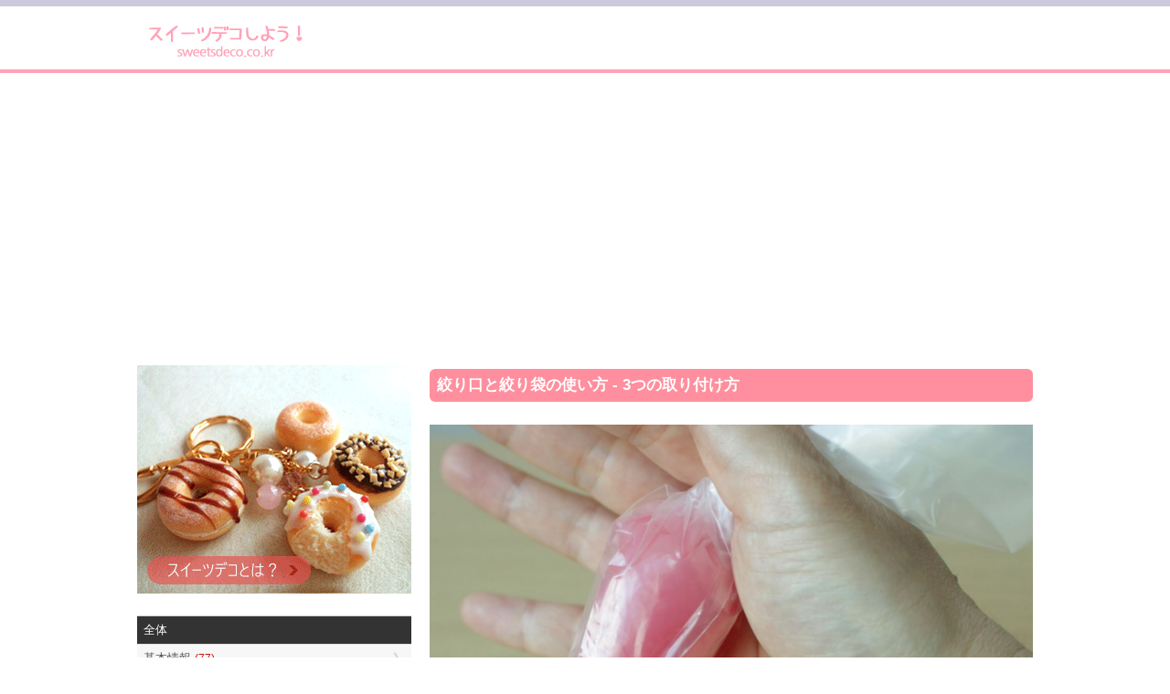

--- FILE ---
content_type: text/html; charset=UTF-8
request_url: https://sweetsdeco.co.kr/index.php?contentsno=280&enlargeimg=280_3&category=all&vp=all&od=c&nowpage=1&lang=ja&enlargeimg=280_10&enlargeimg=280_7&enlargeimg=280_5&enlargeimg=280_17&enlargeimg=280_2&enlargeimg=280_16&enlargeimg=280_10&enlargeimg=280_17
body_size: 22139
content:
<!DOCTYPE html><html lang="ja"><head><link href="./set/icon.jpg" rel="image_src"><meta content="./set/icon.jpg" property="og:image"><meta content="website" property="og:type"><meta http-equiv="Content-Type" content="text/html; charset=utf-8" /><meta http-equiv="cache-control" content="no-cache" /><meta http-equiv="pragma" content="no-cache" /><meta http-equiv="expires" content="-1" /><meta charset="utf-8"><meta name="author" content="Hi! Korea!"><meta name="viewport" content="width=device-width, initial-scale=1"><!-- Google tag (gtag.js) --><script async src="https://www.googletagmanager.com/gtag/js?id=G-M3T3D038WD"></script><script>  window.dataLayer = window.dataLayer || [];  function gtag(){dataLayer.push(arguments);}  gtag('js', new Date());  gtag('config', 'G-M3T3D038WD');</script><script async src="//pagead2.googlesyndication.com/pagead/js/adsbygoogle.js"></script><script>  (adsbygoogle = window.adsbygoogle || []).push({    google_ad_client: "ca-pub-8085837453460834",    enable_page_level_ads: true  });</script><link rel="stylesheet" href="./style/styles_ver_1486436172.css" type="text/css" media="screen" /><span id=userstyle><style>body {font-size:0.8em;-webkit-text-size-adjust: none}</style></span><meta name="title" content="絞り口と絞り袋の使い方 - 3つの取り付け方" property="og:title"><meta name="description" content="絞り口の材質には、ポリプロピレン（PP）製、ポリエチレン（PE）製、金属製の3種類があり、使用するフェイククリームの材質によっては使い分ける必要があります。PP製とPE製のものは" property="og:description"><meta name="keywords" content="スイーツデコ,フェイクスイーツ,フェイクフード,粘土クラフト,樹脂粘土,軽量粘土,レジン,レジンクラフト,エポキシレジン,UVレジン" property="og:keywords"><meta name="title" content="絞り口と絞り袋の使い方 - 3つの取り付け方"><meta name="description" content="絞り口の材質には、ポリプロピレン（PP）製、ポリエチレン（PE）製、金属製の3種類があり、使用するフェイククリームの材質によっては使い分ける必要があります。PP製とPE製のものは"><meta name="keywords" content="スイーツデコ,フェイクスイーツ,フェイクフード,粘土クラフト,樹脂粘土,軽量粘土,レジン,レジンクラフト,エポキシレジン,UVレジン"><meta content='width=device-width; initial-scale=1.0; maximum-scale=1.0; user-scalable=0;' name='viewport' /><meta name="viewport" content="width=device-width, initial-scale=1, user-scalable=1, minimum-scale=1, maximum-scale=1.0"><meta name="apple-mobile-web-app-capable" content="yes"><title>絞り口と絞り袋の使い方 - 3つの取り付け方</title><script type="text/javascript">function mt(tm){var timegap=(Date.now()-(parseInt(document.getElementById('svtm').value)*1000));var max=(60*60)*3;var min=(60*60)*21*-1;if(timegap>max){timegap=max;}if(timegap<min){timegap=min;}var tm=(tm*1000)+timegap;var dt = new Date(tm);var year = dt.getFullYear();var month = dt.getMonth() + 1;var day = dt.getDate();var hour = dt.getHours();var min = dt.getMinutes();var sec = dt.getSeconds();var ampm = 'AM';if(sec<10){sec='0'+sec;}if(min<10){min='0'+min;}if(hour>=12){ampm='PM';}hour=hour%12;if(hour<10){hour='0'+hour;}if(month<10){month='0'+month;}if(day<10){day='0'+day;}if(Date.now()<(tm)+86400000){var timestamp = '<span class=\'dt new\'>'+ampm+' '+hour+':'+min+' NEW!</span>';}else{var timestamp = '<span class=\'dt\'>'+year+'.'+month+'.'+day+'</span>';;}document.writeln(timestamp);}</script></head><body id=body class='body body_before'><div id=overlaybg class='overlaybg overlaybg_before' onClick="javascript:setclassToggleReset('','overlay');setclassToggleReset('','overlaybg');setclassToggleReset('','body');"></div><input type=hidden name=svtm id=svtm value='1770022027'><div id=screen class=screen_invisible onClick="javascript:setclassToggle('','overlay');setclassToggle('','overlaybg');setclassToggle('','body');"></div><div class=header><center><div class=header_inside><a href="index.php?lang=ja" id="logo"><span id=logo_first><img src='./img/sweetsdeco_logo_ja.png' alt='スイーツデコ,フェイクスイーツ,フェイクフード,ミニチュアフード' title='スイーツデコ,フェイクスイーツ,フェイクフード,ミニチュアフード'></span> <span id=logo_last>　</span></a><div class=nav><a href="#" onClick="javascript:setclassToggle('','overlay');setclassToggle('','overlaybg');setclassToggle('','body');;"  class='btn current smtbtn'><!--<img src=./img/menu.gif> --><span style=font-weight:bolder;margin-right:5px>≡</span><span>メニュー</span></a><div class=topmenu id=topmenu name=topmenu></div></div><div id=overlay class='overlay overlay_before'><div style='display:table;height:100%;width:100%'><div style='display:table-row;height:100%'><!--<div id=overlay_contents style=background-color:#DDD><div style=overflo-y:scroll>--><div id=overlay_contents><div class=mobilemenu id=mobile><div class=allmenu><a href='index.php?lang=ja' class=current><span>HOME</span></a><a href="javascript:LoadVars('artmnu');" class=other ><span>記事</span></a><div id=article_menu></div></div></div></div></div><div id=overlay_close><a href="javascript:setclassToggleReset('','overlay');setclassToggleReset('','overlaybg');setclassToggleReset('','body');"><span>×</span></a></div></div></div></div></center></div><center><div class=topad><script async src="//pagead2.googlesyndication.com/pagead/js/adsbygoogle.js"></script><!-- sweetsdeco.co.kr 자동크기 --><ins class="adsbygoogle"     style="display:block"     data-ad-client="ca-pub-8085837453460834"     data-ad-slot="2392273050"     data-ad-format="auto"></ins><script>(adsbygoogle = window.adsbygoogle || []).push({});</script></div><div class=section><div class=section_right><style>.indexbullet {position:relative}.indexbullet .circle {position:relative;font-size:2em}.indexbullet .symbol {position:absolute;margin-left: auto;margin-right: auto;left: 0;right: 0;;color:white}</style><div class=article><style>.spl1left {width:49%}.spl1right {width:49%}.spl2left {width:49%}.spl2right {width:49%}.spl3left {width:49%}.spl3right {width:49%}.spl4left {width:49%}.spl4right {width:49%}.spl5left {width:49%}.spl5right {width:49%}.spl6left {width:49%}.spl6right {width:49%}.spl7left {width:49%}.spl7right {width:49%}.spl8left {width:49%}.spl8right {width:49%}.spl9left {width:49%}.spl9right {width:49%} .lt1 {display:table;text-decoration:underline} .lt2 {display:table;margin-left:20px;font-weight:normal;text-decoration:underline} .lt3 {display:table;margin-left:30px;font-weight:normal;text-decoration:underline} .lt4 {display:table;margin-left:40px;font-weight:normal;text-decoration:underline} .lt5 {display:table;margin-left:50px;font-weight:normal;text-decoration:underline} @media only screen and (min-width: 560px) { } @media only screen and (max-width: 760px) { .spl1left {width:48%}.spl1right {width:48%}.spl2left {width:48%}.spl2right {width:48%}.spl3left {width:48%}.spl3right {width:48%}.spl4left {width:48%}.spl4right {width:48%}.spl5left {width:48%}.spl5right {width:48%}.spl6left {width:48%}.spl6right {width:48%}.spl7left {width:48%}.spl7right {width:48%}.spl8left {width:48%}.spl8right {width:48%}.spl9left {width:48%}.spl9right {width:48%} } @media only screen and (max-width: 560px) { } </style><link rel='stylesheet' href='./img/article/style1486619148.css'><a name=enlarge></a><div class=m1>絞り口と絞り袋の使い方 - 3つの取り付け方</div><div class=div></div><div id=enlarge><img src='./data/contents/1/280_17.jpg' alt="➂ ② (内袋) の先端をハサミでカットして① (外袋) に入れる" title="➂ ② (内袋) の先端をハサミでカットして① (外袋) に入れる">➂ ② (内袋) の先端をハサミでカットして① (外袋) に入れる</div><div id=enlargethumbs><a href='./index.php?contentsno=280&enlargeimg=280_3&category=all&vp=all&od=c&nowpage=1&lang=ja&enlargeimg=280_10&enlargeimg=280_7&enlargeimg=280_5&enlargeimg=280_17&enlargeimg=280_2&enlargeimg=280_16&enlargeimg=280_10&enlargeimg=280_17&enlargeimg=280_1#enlarge' alt="絞り袋と絞り口 (口金)" title="絞り袋と絞り口 (口金)"><img src='./data/contents/1/thumb_280_1.jpg' alt="絞り袋と絞り口 (口金)" title="絞り袋と絞り口 (口金)"></a><a href='./index.php?contentsno=280&enlargeimg=280_3&category=all&vp=all&od=c&nowpage=1&lang=ja&enlargeimg=280_10&enlargeimg=280_7&enlargeimg=280_5&enlargeimg=280_17&enlargeimg=280_2&enlargeimg=280_16&enlargeimg=280_10&enlargeimg=280_17&enlargeimg=280_5#enlarge' alt="PP製 / 金属製" title="PP製 / 金属製"><img src='./data/contents/1/thumb_280_5.jpg' alt="PP製 / 金属製" title="PP製 / 金属製"></a><a href='./index.php?contentsno=280&enlargeimg=280_3&category=all&vp=all&od=c&nowpage=1&lang=ja&enlargeimg=280_10&enlargeimg=280_7&enlargeimg=280_5&enlargeimg=280_17&enlargeimg=280_2&enlargeimg=280_16&enlargeimg=280_10&enlargeimg=280_17&enlargeimg=280_3#enlarge' alt="① 絞り袋の奥まで絞り口を詰める" title="① 絞り袋の奥まで絞り口を詰める"><img src='./data/contents/1/thumb_280_3.jpg' alt="① 絞り袋の奥まで絞り口を詰める" title="① 絞り袋の奥まで絞り口を詰める"></a><a href='./index.php?contentsno=280&enlargeimg=280_3&category=all&vp=all&od=c&nowpage=1&lang=ja&enlargeimg=280_10&enlargeimg=280_7&enlargeimg=280_5&enlargeimg=280_17&enlargeimg=280_2&enlargeimg=280_16&enlargeimg=280_10&enlargeimg=280_17&enlargeimg=280_2#enlarge' alt="② 絞り口の切り込みの少し下の位置に目安を付けて絞り袋の先端をハサミでカットする" title="② 絞り口の切り込みの少し下の位置に目安を付けて絞り袋の先端をハサミでカットする"><img src='./data/contents/1/thumb_280_2.jpg' alt="② 絞り口の切り込みの少し下の位置に目安を付けて絞り袋の先端をハサミでカットする" title="② 絞り口の切り込みの少し下の位置に目安を付けて絞り袋の先端をハサミでカットする"></a><a href='./index.php?contentsno=280&enlargeimg=280_3&category=all&vp=all&od=c&nowpage=1&lang=ja&enlargeimg=280_10&enlargeimg=280_7&enlargeimg=280_5&enlargeimg=280_17&enlargeimg=280_2&enlargeimg=280_16&enlargeimg=280_10&enlargeimg=280_17&enlargeimg=280_4#enlarge' alt="➂ 準備OK!" title="➂ 準備OK!"><img src='./data/contents/1/thumb_280_4.jpg' alt="➂ 準備OK!" title="➂ 準備OK!"></a><a href='./index.php?contentsno=280&enlargeimg=280_3&category=all&vp=all&od=c&nowpage=1&lang=ja&enlargeimg=280_10&enlargeimg=280_7&enlargeimg=280_5&enlargeimg=280_17&enlargeimg=280_2&enlargeimg=280_16&enlargeimg=280_10&enlargeimg=280_17&enlargeimg=280_6#enlarge' alt="④ フェイククリームを詰める<br>※コーキングガンにシリコンがつかないように注意" title="④ フェイククリームを詰める<br>※コーキングガンにシリコンがつかないように注意"><img src='./data/contents/1/thumb_280_6.jpg' alt="④ フェイククリームを詰める<br>※コーキングガンにシリコンがつかないように注意" title="④ フェイククリームを詰める<br>※コーキングガンにシリコンがつかないように注意"></a><a href='./index.php?contentsno=280&enlargeimg=280_3&category=all&vp=all&od=c&nowpage=1&lang=ja&enlargeimg=280_10&enlargeimg=280_7&enlargeimg=280_5&enlargeimg=280_17&enlargeimg=280_2&enlargeimg=280_16&enlargeimg=280_10&enlargeimg=280_17&enlargeimg=280_7#enlarge' alt="⑤ 親指と人差し指で袋をにぎって空気を抜きながらクリームを先端に送る" title="⑤ 親指と人差し指で袋をにぎって空気を抜きながらクリームを先端に送る"><img src='./data/contents/1/thumb_280_7.jpg' alt="⑤ 親指と人差し指で袋をにぎって空気を抜きながらクリームを先端に送る" title="⑤ 親指と人差し指で袋をにぎって空気を抜きながらクリームを先端に送る"></a><a href='./index.php?contentsno=280&enlargeimg=280_3&category=all&vp=all&od=c&nowpage=1&lang=ja&enlargeimg=280_10&enlargeimg=280_7&enlargeimg=280_5&enlargeimg=280_17&enlargeimg=280_2&enlargeimg=280_16&enlargeimg=280_10&enlargeimg=280_17&enlargeimg=280_9#enlarge' alt="① 絞り口を絞り袋 (外袋) にセットする" title="① 絞り口を絞り袋 (外袋) にセットする"><img src='./data/contents/1/thumb_280_9.jpg' alt="① 絞り口を絞り袋 (外袋) にセットする" title="① 絞り口を絞り袋 (外袋) にセットする"></a><a href='./index.php?contentsno=280&enlargeimg=280_3&category=all&vp=all&od=c&nowpage=1&lang=ja&enlargeimg=280_10&enlargeimg=280_7&enlargeimg=280_5&enlargeimg=280_17&enlargeimg=280_2&enlargeimg=280_16&enlargeimg=280_10&enlargeimg=280_17&enlargeimg=280_16#enlarge' alt="② もう一枚の絞り袋 (内袋) にフェイククリームを詰める" title="② もう一枚の絞り袋 (内袋) にフェイククリームを詰める"><img src='./data/contents/1/thumb_280_16.jpg' alt="② もう一枚の絞り袋 (内袋) にフェイククリームを詰める" title="② もう一枚の絞り袋 (内袋) にフェイククリームを詰める"></a><a href='./index.php?contentsno=280&enlargeimg=280_3&category=all&vp=all&od=c&nowpage=1&lang=ja&enlargeimg=280_10&enlargeimg=280_7&enlargeimg=280_5&enlargeimg=280_17&enlargeimg=280_2&enlargeimg=280_16&enlargeimg=280_10&enlargeimg=280_17&enlargeimg=280_17#enlarge' alt="➂ ② (内袋) の先端をハサミでカットして① (外袋) に入れる" title="➂ ② (内袋) の先端をハサミでカットして① (外袋) に入れる"><img src='./data/contents/1/thumb_280_17.jpg' alt="➂ ② (内袋) の先端をハサミでカットして① (外袋) に入れる" title="➂ ② (内袋) の先端をハサミでカットして① (外袋) に入れる"></a><a href='./index.php?contentsno=280&enlargeimg=280_3&category=all&vp=all&od=c&nowpage=1&lang=ja&enlargeimg=280_10&enlargeimg=280_7&enlargeimg=280_5&enlargeimg=280_17&enlargeimg=280_2&enlargeimg=280_16&enlargeimg=280_10&enlargeimg=280_17&enlargeimg=280_18#enlarge' alt="④ 絞る" title="④ 絞る"><img src='./data/contents/1/thumb_280_18.jpg' alt="④ 絞る" title="④ 絞る"></a><a href='./index.php?contentsno=280&enlargeimg=280_3&category=all&vp=all&od=c&nowpage=1&lang=ja&enlargeimg=280_10&enlargeimg=280_7&enlargeimg=280_5&enlargeimg=280_17&enlargeimg=280_2&enlargeimg=280_16&enlargeimg=280_10&enlargeimg=280_17&enlargeimg=280_15#enlarge' alt="2色絞り" title="2色絞り"><img src='./data/contents/1/thumb_280_15.jpg' alt="2色絞り" title="2色絞り"></a><a href='./index.php?contentsno=280&enlargeimg=280_3&category=all&vp=all&od=c&nowpage=1&lang=ja&enlargeimg=280_10&enlargeimg=280_7&enlargeimg=280_5&enlargeimg=280_17&enlargeimg=280_2&enlargeimg=280_16&enlargeimg=280_10&enlargeimg=280_17&enlargeimg=280_9#enlarge' alt="① 絞り口を1枚の絞り袋 (外袋) にセットしておく" title="① 絞り口を1枚の絞り袋 (外袋) にセットしておく"><img src='./data/contents/1/thumb_280_9.jpg' alt="① 絞り口を1枚の絞り袋 (外袋) にセットしておく" title="① 絞り口を1枚の絞り袋 (外袋) にセットしておく"></a><a href='./index.php?contentsno=280&enlargeimg=280_3&category=all&vp=all&od=c&nowpage=1&lang=ja&enlargeimg=280_10&enlargeimg=280_7&enlargeimg=280_5&enlargeimg=280_17&enlargeimg=280_2&enlargeimg=280_16&enlargeimg=280_10&enlargeimg=280_17&enlargeimg=280_10#enlarge' alt="② 色の違うフェイククリームを2枚の絞り袋 (内袋) に詰める" title="② 色の違うフェイククリームを2枚の絞り袋 (内袋) に詰める"><img src='./data/contents/1/thumb_280_10.jpg' alt="② 色の違うフェイククリームを2枚の絞り袋 (内袋) に詰める" title="② 色の違うフェイククリームを2枚の絞り袋 (内袋) に詰める"></a><a href='./index.php?contentsno=280&enlargeimg=280_3&category=all&vp=all&od=c&nowpage=1&lang=ja&enlargeimg=280_10&enlargeimg=280_7&enlargeimg=280_5&enlargeimg=280_17&enlargeimg=280_2&enlargeimg=280_16&enlargeimg=280_10&enlargeimg=280_17&enlargeimg=280_11#enlarge' alt="➂ 内袋の先端はカットする" title="➂ 内袋の先端はカットする"><img src='./data/contents/1/thumb_280_11.jpg' alt="➂ 内袋の先端はカットする" title="➂ 内袋の先端はカットする"></a><a href='./index.php?contentsno=280&enlargeimg=280_3&category=all&vp=all&od=c&nowpage=1&lang=ja&enlargeimg=280_10&enlargeimg=280_7&enlargeimg=280_5&enlargeimg=280_17&enlargeimg=280_2&enlargeimg=280_16&enlargeimg=280_10&enlargeimg=280_17&enlargeimg=280_14#enlarge' alt="④ 2つの内袋を外袋に詰めて絞る" title="④ 2つの内袋を外袋に詰めて絞る"><img src='./data/contents/1/thumb_280_14.jpg' alt="④ 2つの内袋を外袋に詰めて絞る" title="④ 2つの内袋を外袋に詰めて絞る"></a></div> <style> #enlarge {margin:20px 0;text-align:center;font-size:1.2em} #enlarge img {width:100%;} #enlargethumbs {display:block;text-align:center;margin-top:20px} #enlargethumbs img {margin:.2em;width:65px} </style></div><script>function article_img_gallery(no){var vars=document.getElementById('ul'+no).value.split(',');document.getElementById('bigimg'+vars[0]).src='./data/contents/1/tmp_'+vars[2]+'_'+vars[3]+'.jpg';if(vars[4]!=''){document.getElementById('imgnbr'+vars[0]).innerHTML=vars[4];}if(document.getElementById('img'+no).alt!=''){if(vars[1]!=''){document.getElementById('bigimgex'+vars[0]).innerHTML='<li>'+document.getElementById('img'+no).alt+'</li>';document.getElementById('bigimgex'+vars[0]).start=vars[1];}else{document.getElementById('bigimgex'+vars[0]).innerHTML='<div style=background-color:#333333;color:#ffffff;margin-bottom:10px;padding:10px>'+document.getElementById('img'+no).alt+'</div>';}}else{document.getElementById('bigimgex'+vars[0]).innerHTML='';}for(ii=vars[5];ii<=vars[6];ii++){document.getElementById('img'+ii).className='ds';}document.getElementById('img'+no).className='es';}</script></div><div class='vgap hh'></div><div class=section_left><div class=left_menu_top><div style='text-align:center;display:table;width:100%'><a href='http://www.sweetsdeco.co.kr/article.php?lang=ja&j=&=&nowpage=1&category=22'><img src=./img/sweetsdeco_main_ja.gif style='width:100%;max-width:300px'></a></div></div><form method=get id=main name=main style=padding:0><input type=hidden name=lang id=lang value='ja'><input type=hidden name=category id=category value='all'><div class=articlemenu><a href=article.php?category=all&lang=ja class='all selectedsub'><div>全体</div></a><a href="javascript:LoadVars('artsub21');"><div>基本情報  <span class=new>(77)</span></div></a><span id=artcile_menu_21 style='overflow:hidden;max-height:0'></span><a href='article.php?category=12&lang=ja'><div>作品紹介  <span class=new>(5)</span></div></a><span id=artcile_menu_12 style='overflow:hidden;max-height:0'></span><a href='article.php?category=19&lang=ja'><div>動画  <span class=new>(18)</span></div></a><span id=artcile_menu_19 style='overflow:hidden;max-height:0'></span><a href="javascript:LoadVars('artsub6');"><div>粘土情報  <span class=new>(30)</span></div></a><span id=artcile_menu_6 style='overflow:hidden;max-height:0'></span><a href="javascript:LoadVars('artsub7');"><div>道具・材料情報  <span class=new>(97)</span></div></a><span id=artcile_menu_7 style='overflow:hidden;max-height:0'></span><a href="javascript:LoadVars('artsub9');"><div>作り方  <span class=new>(58)</span></div></a><span id=artcile_menu_9 style='overflow:hidden;max-height:0'></span><a href="javascript:LoadVars('artsub13');"><div>アクセサリー情報  <span class=new>(15)</span></div></a><span id=artcile_menu_13 style='overflow:hidden;max-height:0'></span></div></form><div class=left_big_ad><script async src="//pagead2.googlesyndication.com/pagead/js/adsbygoogle.js"></script><!-- sweetsdeco.co.kr 자동크기 --><ins class="adsbygoogle"     style="display:block"     data-ad-client="ca-pub-8085837453460834"     data-ad-slot="2392273050"     data-ad-format="auto"></ins><script>(adsbygoogle = window.adsbygoogle || []).push({});</script></div><a href='https://play.google.com/store/apps/details?id=kr.co.sweetsdeco.sweetsdeco_jp&hl=ja' target=_blank style='text-align:center;background-color:#faf7ef;display:block'><div style='text-align:center;font-size:1.3em;font-weight:bold;padding:1em'>アンドロイドアプリで楽しむ！</div><img src=./img/sweetsdeco_qrcode.png><div style='text-align:center;padding:1em'>1.バナーをクリックするか、 2.QRコードを読み込むか、3.アンドロイドマーケットで「スイーツデコ」を検索してね！</div></a></div></div></center><div class='vgap'></div><div class=footer><div class=footer_inside><div></div><div style=clear:both></div><div class=language_out><center><div class=language><a href=?contentsno=280&enlargeimg=280_17&category=all&vp=all&od=c&nowpage=1&lang=ja style=color:white>日本語</a><a href=?contentsno=280&enlargeimg=280_17&category=all&vp=all&od=c&nowpage=1&lang=ko>한글</a></div></center></div><div style=clear:both></div><div>COPYRIGHT © SINCE 2015 SWEETSDECO.CO.KR ALL RIGHTS RESERVED </div><a href='member.php?lang=ja&vp=terms_of_service'>サービス利用規約</a> / <a href='member.php?lang=ja&vp=privacy_policy'>プライバシーポリシー</a></div></div></body></html><div id="google_translate_element"></div><script type="text/javascript">
function googleTranslateElementInit() {
new google.translate.TranslateElement({pageLanguage: 'ja', layout: google.translate.TranslateElement.FloatPosition.TOP_RIGHT, gaTrack: true, gaId: 'UA-84289310-1'}, 'google_translate_element');
}
</script><script type="text/javascript" src="//translate.google.com/translate_a/element.js?cb=googleTranslateElementInit"></script>
    <script src=./js/index1486619152.js></script>

--- FILE ---
content_type: text/html; charset=utf-8
request_url: https://www.google.com/recaptcha/api2/aframe
body_size: 267
content:
<!DOCTYPE HTML><html><head><meta http-equiv="content-type" content="text/html; charset=UTF-8"></head><body><script nonce="MpPNp6vQUlddvkZo2l_INw">/** Anti-fraud and anti-abuse applications only. See google.com/recaptcha */ try{var clients={'sodar':'https://pagead2.googlesyndication.com/pagead/sodar?'};window.addEventListener("message",function(a){try{if(a.source===window.parent){var b=JSON.parse(a.data);var c=clients[b['id']];if(c){var d=document.createElement('img');d.src=c+b['params']+'&rc='+(localStorage.getItem("rc::a")?sessionStorage.getItem("rc::b"):"");window.document.body.appendChild(d);sessionStorage.setItem("rc::e",parseInt(sessionStorage.getItem("rc::e")||0)+1);localStorage.setItem("rc::h",'1770022028894');}}}catch(b){}});window.parent.postMessage("_grecaptcha_ready", "*");}catch(b){}</script></body></html>